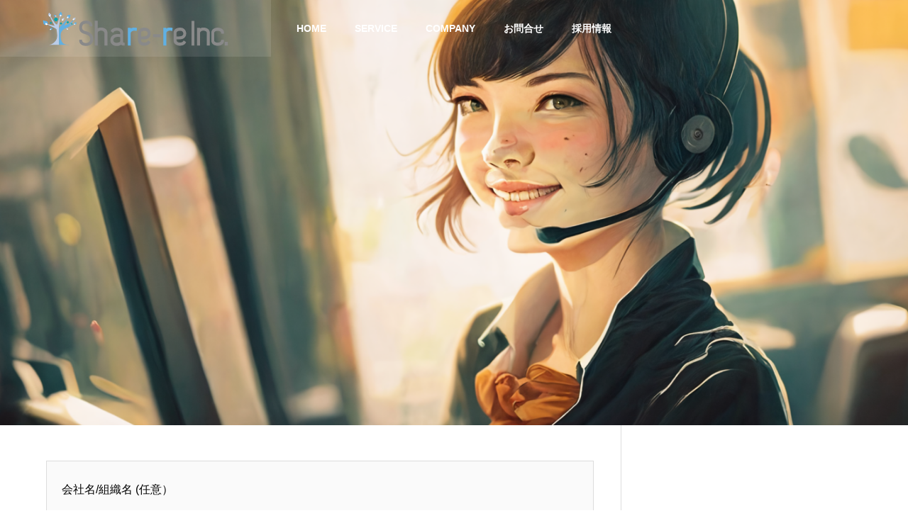

--- FILE ---
content_type: text/html; charset=UTF-8
request_url: https://share-re.co.jp/%E3%81%8A%E5%95%8F%E5%90%88%E3%81%9B/
body_size: 34304
content:
<!DOCTYPE html><html class="pc" lang="ja"><head><meta charset="UTF-8">
<!--[if IE]><meta http-equiv="X-UA-Compatible" content="IE=edge"><![endif]--><meta name="viewport" content="width=device-width"><title>お問合せ | シェアリ株式会社</title><meta name="description" content="Share-re,Inc."><link rel="pingback" href="https://share-re.co.jp/wp/xmlrpc.php"><meta name='robots' content='max-image-preview:large' /><link rel="alternate" type="application/rss+xml" title="シェアリ株式会社 &raquo; フィード" href="https://share-re.co.jp/feed/" /><link rel="alternate" type="application/rss+xml" title="シェアリ株式会社 &raquo; コメントフィード" href="https://share-re.co.jp/comments/feed/" /><link rel="stylesheet" href="https://share-re.co.jp/wp/wp-content/cache/tcd/common.css" type="text/css" media="all">
<script type='text/javascript' src='https://share-re.co.jp/wp/wp-includes/js/jquery/jquery.min.js?ver=3.7.0' id='jquery-core-js'></script>
<script type='text/javascript' src='https://share-re.co.jp/wp/wp-includes/js/jquery/jquery-migrate.min.js?ver=3.4.1' id='jquery-migrate-js'></script><link rel="https://api.w.org/" href="https://share-re.co.jp/wp-json/" /><link rel="alternate" type="application/json" href="https://share-re.co.jp/wp-json/wp/v2/pages/694" /><link rel="canonical" href="https://share-re.co.jp/%e3%81%8a%e5%95%8f%e5%90%88%e3%81%9b/" /><link rel='shortlink' href='https://share-re.co.jp/?p=694' /><link rel="alternate" type="application/json+oembed" href="https://share-re.co.jp/wp-json/oembed/1.0/embed?url=https%3A%2F%2Fshare-re.co.jp%2F%25e3%2581%258a%25e5%2595%258f%25e5%2590%2588%25e3%2581%259b%2F" /><link rel="alternate" type="text/xml+oembed" href="https://share-re.co.jp/wp-json/oembed/1.0/embed?url=https%3A%2F%2Fshare-re.co.jp%2F%25e3%2581%258a%25e5%2595%258f%25e5%2590%2588%25e3%2581%259b%2F&#038;format=xml" /><link rel="stylesheet" media="screen and (max-width:1201px)" href="https://share-re.co.jp/wp/wp-content/themes/solaris_tcd088/css/footer-bar.css?ver=2.1.3"><script src="https://share-re.co.jp/wp/wp-content/themes/solaris_tcd088/js/jquery.easing.1.4.js?ver=2.1.3"></script>
<script src="https://share-re.co.jp/wp/wp-content/themes/solaris_tcd088/js/jscript.js?ver=2.1.3"></script>
<script src="https://share-re.co.jp/wp/wp-content/themes/solaris_tcd088/js/jquery.cookie.min.js?ver=2.1.3"></script>
<script src="https://share-re.co.jp/wp/wp-content/themes/solaris_tcd088/js/comment.js?ver=2.1.3"></script>
<script src="https://share-re.co.jp/wp/wp-content/themes/solaris_tcd088/js/parallax.js?ver=2.1.3"></script><script src="https://share-re.co.jp/wp/wp-content/themes/solaris_tcd088/js/simplebar.min.js?ver=2.1.3"></script><script src="https://share-re.co.jp/wp/wp-content/themes/solaris_tcd088/js/header_fix.js?ver=2.1.3"></script><style>#site_wrap{display:none}#site_loader_overlay{background:#fff;opacity:1;position:fixed;top:0;left:0;width:100%;height:100%;width:100%;height:100vh;z-index:99999}#site_loader_overlay.slide_up{top:-100vh;opacity:0;-webkit-transition:transition:top .7s cubic-bezier(.83,0,.17,1) .4s,opacity 0s cubic-bezier(.83,0,.17,1) 1.5s;transition:top .7s cubic-bezier(.83,0,.17,1) .4s,opacity 0s cubic-bezier(.83,0,.17,1) 1.5s}#site_loader_overlay.slide_down{top:100vh;opacity:0;-webkit-transition:transition:top .7s cubic-bezier(.83,0,.17,1) .4s,opacity 0s cubic-bezier(.83,0,.17,1) 1.5s;transition:top .7s cubic-bezier(.83,0,.17,1) .4s,opacity 0s cubic-bezier(.83,0,.17,1) 1.5s}#site_loader_overlay.slide_left{left:-100%;opactiy:0;-webkit-transition:transition:left .7s cubic-bezier(.83,0,.17,1) .4s,opacity 0s cubic-bezier(.83,0,.17,1) 1.5s;transition:left .7s cubic-bezier(.83,0,.17,1) .4s,opacity 0s cubic-bezier(.83,0,.17,1) 1.5s}#site_loader_overlay.slide_right{left:100%;opactiy:0;-webkit-transition:transition:left .7s cubic-bezier(.83,0,.17,1) .4s,opacity 0s cubic-bezier(.83,0,.17,1) 1.5s;transition:left .7s cubic-bezier(.83,0,.17,1) .4s,opacity 0s cubic-bezier(.83,0,.17,1) 1.5s}#site_loader_logo{position:relative;width:100%;height:100%}#site_loader_logo_inner{position:absolute;text-align:center;width:100%;top:50%;-ms-transform:translateY(-50%);-webkit-transform:translateY(-50%);transform:translateY(-50%)}#site_loader_overlay.active #site_loader_logo_inner{opacity:0;-webkit-transition:all 1s cubic-bezier(.22,1,.36,1) 0s;transition:all 1s cubic-bezier(.22,1,.36,1) 0s}#site_loader_logo img.mobile{display:none}#site_loader_logo .catch{line-height:1.6;padding:0 50px;width:100%;-webkit-box-sizing:border-box;box-sizing:border-box}#site_loader_logo_inner .message{text-align:left;margin:30px auto 0;display:table}#site_loader_logo.no_logo .message{margin-top:0 !important}#site_loader_logo_inner .message.type2{text-align:center}#site_loader_logo_inner .message.type3{text-align:right}#site_loader_logo_inner .message_inner{display:inline;line-height:1.5;margin:0}@media screen and (max-width:750px){#site_loader_logo.has_mobile_logo img.pc{display:none}#site_loader_logo.has_mobile_logo img.mobile{display:inline}#site_loader_logo .message{margin:23px auto 0}#site_loader_logo .catch{padding:0 20px}}#site_loader_logo .logo_image{opacity:0}#site_loader_logo.use_normal_animation .catch{opacity:0}#site_loader_logo.use_text_animation .catch span{opacity:0;position:relative}#site_loader_logo .message{opacity:0}#site_loader_logo.active .logo_image{-webkit-animation:opacityAnimation 1.4s ease forwards .5s;animation:opacityAnimation 1.4s ease forwards .5s}#site_loader_logo img.use_logo_animation{position:relative;-webkit-animation:slideUpDown 1.5s ease-in-out infinite 0s;animation:slideUpDown 1.5s ease-in-out infinite 0s}#site_loader_logo.use_normal_animation.active .catch{-webkit-animation:opacityAnimation 1.4s ease forwards .5s;animation:opacityAnimation 1.4s ease forwards .5s}#site_loader_logo.use_text_animation .catch span.animate{-webkit-animation:text_animation .5s ease forwards 0s;animation:text_animation .5s ease forwards 0s}#site_loader_logo.use_normal_animation.active .message{-webkit-animation:opacityAnimation 1.4s ease forwards 1.5s;animation:opacityAnimation 1.4s ease forwards 1.5s}#site_loader_logo.use_text_animation.active .message{-webkit-animation:opacityAnimation 1.4s ease forwards 2s;animation:opacityAnimation 1.4s ease forwards 2s}#site_loader_logo_inner .text{display:inline}#site_loader_logo_inner .dot_animation_wrap{display:inline;margin:0 0 0 4px;position:absolute}#site_loader_logo_inner .dot_animation{display:inline}#site_loader_logo_inner i{width:2px;height:2px;margin:0 4px 0 0;border-radius:100%;display:inline-block;background:#000;-webkit-animation:loading-dots-middle-dots .5s linear infinite;-ms-animation:loading-dots-middle-dots .5s linear infinite;animation:loading-dots-middle-dots .5s linear infinite}#site_loader_logo_inner i:first-child{opacity:0;-webkit-animation:loading-dots-first-dot .5s infinite;-ms-animation:loading-dots-first-dot .5s linear infinite;animation:loading-dots-first-dot .5s linear infinite;-webkit-transform:translate(-4px);-ms-transform:translate(-4px);transform:translate(-4px)}#site_loader_logo_inner i:last-child{-webkit-animation:loading-dots-last-dot .5s linear infinite;-ms-animation:loading-dots-last-dot .5s linear infinite;animation:loading-dots-last-dot .5s linear infinite}@-webkit-keyframes loading-dots-fadein{100%{opacity:1}}@keyframes loading-dots-fadein{100%{opacity:1}}@-webkit-keyframes loading-dots-first-dot{100%{-webkit-transform:translate(6px);-ms-transform:translate(6px);transform:translate(6px);opacity:1}}@keyframes loading-dots-first-dot{100%{-webkit-transform:translate(6px);-ms-transform:translate(6px);transform:translate(6px);opacity:1}}@-webkit-keyframes loading-dots-middle-dots{100%{-webkit-transform:translate(6px);-ms-transform:translate(6px);transform:translate(6px)}}@keyframes loading-dots-middle-dots{100%{-webkit-transform:translate(6px);-ms-transform:translate(6px);transform:translate(6px)}}@-webkit-keyframes loading-dots-last-dot{100%{-webkit-transform:translate(6px);-ms-transform:translate(6px);transform:translate(6px);opacity:0}}@keyframes loading-dots-last-dot{100%{-webkit-transform:translate(6px);-ms-transform:translate(6px);transform:translate(6px);opacity:0}}#site_loader_overlay.active #site_loader_animation{opacity:0;-webkit-transition:all 1s cubic-bezier(.22,1,.36,1) 0s;transition:all 1s cubic-bezier(.22,1,.36,1) 0s}#site_loader_logo_inner .message{font-size:16px;color:#000}#site_loader_logo_inner i{background:#000}@media screen and (max-width:750px){#site_loader_logo_inner .message{font-size:14px}}</style>
<script type="text/javascript">jQuery(document).ready(function($){$('.faq_list .question').on('click',function(){$('.faq_list .question').not($(this)).removeClass('active');if($(this).hasClass('active')){$(this).removeClass('active');}else{$(this).addClass('active');}
$(this).next('.answer').slideToggle(600,'easeOutExpo');$('.faq_list .answer').not($(this).next('.answer')).slideUp(600,'easeOutExpo');});});</script>
<script type="text/javascript">jQuery(document).ready(function($){if($('.megamenu_a .slider').length){$('.megamenu_a .slider').slick({infinite:true,dots:false,arrows:false,slidesToShow:3,slidesToScroll:1,swipeToSlide:true,touchThreshold:20,adaptiveHeight:false,pauseOnHover:true,autoplay:true,fade:false,easing:'easeOutExpo',speed:700,autoplaySpeed:5000});$('.megamenu_a .prev_item').on('click',function(){$(this).closest('.megamenu_a').find('.slider').slick('slickPrev');});$('.megamenu_a .next_item').on('click',function(){$(this).closest('.megamenu_a').find('.slider').slick('slickNext');});};if($('.megamenu_b .service_list_area').length){$(".megamenu_b .service_item_list .item").hover(function(){$(this).siblings().removeClass('active');$(this).addClass('active');service_id=$(this).data('service-id');$(this).closest('.service_list_area').find('.service_image_list .image').removeClass('active');$('#'+service_id).addClass('active');},function(){$(this).removeClass('active');});};});</script><link rel="icon" href="https://share-re.co.jp/wp/wp-content/uploads/2019/02/ShareReLogo_B_S-100x100.png" sizes="32x32" /><link rel="icon" href="https://share-re.co.jp/wp/wp-content/uploads/2019/02/ShareReLogo_B_S.png" sizes="192x192" /><link rel="apple-touch-icon" href="https://share-re.co.jp/wp/wp-content/uploads/2019/02/ShareReLogo_B_S.png" /><meta name="msapplication-TileImage" content="https://share-re.co.jp/wp/wp-content/uploads/2019/02/ShareReLogo_B_S.png" /></head><body id="body" class="page-template-default page page-id-694 fa_v5_css load_screen_animation_type1 use_header_fix use_mobile_header_fix one_news_category"><header id="header"><div id="header_logo"><p class="logo">
<a href="https://share-re.co.jp/" title="シェアリ株式会社">
<img class="logo_image pc" src="https://share-re.co.jp/wp/wp-content/uploads/2019/02/ShareReLogo_A_S.png?1769749936" alt="シェアリ株式会社" title="シェアリ株式会社" width="262" height="49" />
<img class="logo_image mobile" src="https://share-re.co.jp/wp/wp-content/uploads/2019/02/ShareReLogo_A_S.png?1769749936" alt="シェアリ株式会社" title="シェアリ株式会社" width="262" height="49" />   </a></p></div>
<a id="global_menu_button" href="#"><span></span><span></span><span></span></a><nav id="global_menu"><ul id="menu-%e3%83%a1%e3%83%8b%e3%83%a5%e3%83%bc" class="menu"><li id="menu-item-874" class="menu-item menu-item-type-post_type menu-item-object-page menu-item-home menu-item-874 "><a href="https://share-re.co.jp/">HOME</a></li><li id="menu-item-1000" class="menu-item menu-item-type-post_type_archive menu-item-object-service menu-item-has-children menu-item-1000 "><a href="https://share-re.co.jp/service/" class="megamenu_button type3" data-megamenu="js-megamenu1000">SERVICE</a><ul class="sub-menu"><li id="menu-item-1001" class="menu-item menu-item-type-post_type menu-item-object-service menu-item-1001 "><a href="https://share-re.co.jp/service/it%e3%83%88%e3%83%bc%e3%82%bf%e3%83%ab%e3%82%bd%e3%83%aa%e3%83%a5%e3%83%bc%e3%82%b7%e3%83%a7%e3%83%b3/">ITトータルソリューション</a></li><li id="menu-item-1002" class="menu-item menu-item-type-post_type menu-item-object-service menu-item-1002 "><a href="https://share-re.co.jp/service/%e3%82%b7%e3%83%a3%e3%82%a4%e3%83%8b%e3%83%bc%e3%83%88%e3%83%ac%e3%82%ab/">シャイニートレカ</a></li><li id="menu-item-1003" class="menu-item menu-item-type-post_type menu-item-object-service menu-item-1003 "><a href="https://share-re.co.jp/service/%e5%a4%a2%e3%82%af%e3%82%a8/">夢クエ</a></li></ul></li><li id="menu-item-1004" class="menu-item menu-item-type-post_type_archive menu-item-object-company menu-item-has-children menu-item-1004 "><a href="https://share-re.co.jp/company/" class="megamenu_button type4" data-megamenu="js-megamenu1004">COMPANY</a><ul class="sub-menu"><li id="menu-item-1005" class="menu-item menu-item-type-post_type menu-item-object-company menu-item-1005 "><a href="https://share-re.co.jp/company/%e4%bc%9a%e7%a4%be%e6%a6%82%e8%a6%81/">company</a></li><li id="menu-item-1026" class="menu-item menu-item-type-post_type menu-item-object-company menu-item-1026 "><a href="https://share-re.co.jp/company/greeting/">Greeting</a></li><li id="menu-item-1027" class="menu-item menu-item-type-post_type menu-item-object-company menu-item-1027 "><a href="https://share-re.co.jp/company/mission/">Mission</a></li><li id="menu-item-1028" class="menu-item menu-item-type-post_type menu-item-object-company menu-item-1028 "><a href="https://share-re.co.jp/company/social-contributions/">Social contributions</a></li></ul></li><li id="menu-item-1010" class="menu-item menu-item-type-post_type menu-item-object-page current-menu-item page_item page-item-694 current_page_item menu-item-1010 "><a href="https://share-re.co.jp/%e3%81%8a%e5%95%8f%e5%90%88%e3%81%9b/" aria-current="page">お問合せ</a></li><li id="menu-item-1011" class="menu-item menu-item-type-custom menu-item-object-custom menu-item-1011 "><a href="http://sharelance.share-re.co.jp/">採用情報</a></li></ul></nav><div class="megamenu megamenu_b" id="js-megamenu1000"><div class="megamenu_inner"><div class="headline_area"><h3><a href="https://share-re.co.jp/service/"><span class="headline rich_font">SERVICE</span></a></h3></div><div class="service_list_area"><div class="service_item_list"><div class="item" data-service-id="mega_service_id_994_1000">
<a href="https://share-re.co.jp/service/it%e3%83%88%e3%83%bc%e3%82%bf%e3%83%ab%e3%82%bd%e3%83%aa%e3%83%a5%e3%83%bc%e3%82%b7%e3%83%a7%e3%83%b3/"><div class="content"><h3 class="title rich_font">ITトータルソリューション</h3></div>
</a></div><div class="item" data-service-id="mega_service_id_998_1000">
<a href="https://share-re.co.jp/service/%e3%82%b7%e3%83%a3%e3%82%a4%e3%83%8b%e3%83%bc%e3%83%88%e3%83%ac%e3%82%ab/"><div class="content"><h3 class="title rich_font">シャイニートレカ</h3></div>
</a></div><div class="item" data-service-id="mega_service_id_996_1000">
<a href="https://share-re.co.jp/service/%e5%a4%a2%e3%82%af%e3%82%a8/"><div class="content"><h3 class="title rich_font">夢クエ</h3></div>
</a></div></div><div class="service_image_list"><div class="image active" id="mega_service_id_994_1000" style="background:url(https://share-re.co.jp/wp/wp-content/uploads/2023/10/Anime_Pastel_Dream_Future_technology_VRRPG_AI_and_shineanimeph_0.jpg) no-repeat center center; background-size:cover;"></div><div class="image" id="mega_service_id_998_1000" style="background:url(https://share-re.co.jp/wp/wp-content/uploads/2023/10/c8bf9a25c2469cb7ee565be61a5c9b85.jpg) no-repeat center center; background-size:cover;"></div><div class="image" id="mega_service_id_996_1000" style="background:url(https://share-re.co.jp/wp/wp-content/uploads/2023/10/Anime_Pastel_Dream_Another_world_adventure_training_powerful_e_1.jpg) no-repeat center center; background-size:cover;"></div></div></div></div></div><div class="megamenu megamenu_c" id="js-megamenu1004"><div class="megamenu_inner"><div class="headline_area"><h3><a href="https://share-re.co.jp/company/"><span class="headline rich_font">company</span></a></h3></div><div class="company_list_area"><div class="item">
<a class="image_link animate_background" href="https://share-re.co.jp/company/%e4%bc%9a%e7%a4%be%e6%a6%82%e8%a6%81/"><h4 class="title rich_font"><span class="main_title">会社概要</span></h4><div class="image_wrap"><div class="image" style="background:url(https://share-re.co.jp/wp/wp-content/uploads/2023/10/DreamShaper_v7_FuturisticRPGphotorealistic16kFuturisticdiffere_1-516x294.jpg) no-repeat center center; background-size:cover;"></div></div>
</a></div><div class="item">
<a class="image_link animate_background" href="https://share-re.co.jp/company/greeting/"><h4 class="title rich_font"><span class="main_title">Greeting</span></h4><div class="image_wrap"><div class="image" style="background:url(https://share-re.co.jp/wp/wp-content/uploads/2023/10/996ca35c39f9ae9e1f8b6f3aff0fb808-516x294.png) no-repeat center center; background-size:cover;"></div></div>
</a></div><div class="item">
<a class="image_link animate_background" href="https://share-re.co.jp/company/mission/"><h4 class="title rich_font"><span class="main_title">Mission</span></h4><div class="image_wrap"><div class="image" style="background:url(https://share-re.co.jp/wp/wp-content/uploads/2023/10/Anime_Pastel_Dream_Another_world_100_years_in_the_future_white_0-516x294.jpg) no-repeat center center; background-size:cover;"></div></div>
</a></div><div class="item">
<a class="image_link animate_background" href="https://share-re.co.jp/company/social-contributions/"><h4 class="title rich_font"><span class="main_title">Social contributions</span></h4><div class="image_wrap"><div class="image" style="background:url(https://share-re.co.jp/wp/wp-content/uploads/2023/10/74f4fdf935474f96df88924c8261e541-516x294.png) no-repeat center center; background-size:cover;"></div></div>
</a></div></div></div></div></header><div id="container" ><div id="page_header"><div id="page_header_inner" ></div><div class="bg_image pc" style="background:url(https://share-re.co.jp/wp/wp-content/uploads/2023/10/8782901009fb15833152f740e6dc16c4-1.png) no-repeat center top; background-size:cover;"></div><div class="bg_image mobile" style="background:url(https://share-re.co.jp/wp/wp-content/uploads/2023/10/8782901009fb15833152f740e6dc16c4-1.png) no-repeat center top; background-size:cover;"></div></div><div id="main_contents"><div id="main_col" ><article id="article"><div class="post_content clearfix"><div class="wpcf7 no-js" id="wpcf7-f754-p694-o1" lang="ja" dir="ltr"><div class="screen-reader-response"><p role="status" aria-live="polite" aria-atomic="true"></p><ul></ul></div><form action="/%E3%81%8A%E5%95%8F%E5%90%88%E3%81%9B/#wpcf7-f754-p694-o1" method="post" class="wpcf7-form init" aria-label="コンタクトフォーム" novalidate="novalidate" data-status="init"><div style="display: none;">
<input type="hidden" name="_wpcf7" value="754" />
<input type="hidden" name="_wpcf7_version" value="5.9.8" />
<input type="hidden" name="_wpcf7_locale" value="ja" />
<input type="hidden" name="_wpcf7_unit_tag" value="wpcf7-f754-p694-o1" />
<input type="hidden" name="_wpcf7_container_post" value="694" />
<input type="hidden" name="_wpcf7_posted_data_hash" value="" /></div><p>会社名/組織名 <span class="any" >(任意）</span></p><p><span class="wpcf7-form-control-wrap" data-name="your-business"><input size="40" maxlength="400" class="wpcf7-form-control wpcf7-text" aria-invalid="false" placeholder="例）株式会社なうしか" value="" type="text" name="your-business" /></span></p><p>お名前 <span class="required" >(必須)</span></p><p><span class="wpcf7-form-control-wrap" data-name="your-name"><input size="40" maxlength="400" class="wpcf7-form-control wpcf7-text wpcf7-validates-as-required" aria-required="true" aria-invalid="false" placeholder="お名前 かぜのなにの なうしか" value="" type="text" name="your-name" /></span></p><p>電話番号 <span class="required" >(必須)</span></p><p><span class="wpcf7-form-control-wrap" data-name="your-tel"><input size="40" maxlength="400" class="wpcf7-form-control wpcf7-tel wpcf7-validates-as-required wpcf7-text wpcf7-validates-as-tel" aria-required="true" aria-invalid="false" value="" type="tel" name="your-tel" /></span></p><p>メールアドレス <span class="required" >(必須)</span></p><p><span class="wpcf7-form-control-wrap" data-name="your-email"><input size="40" maxlength="400" class="wpcf7-form-control wpcf7-email wpcf7-validates-as-required wpcf7-text wpcf7-validates-as-email" aria-required="true" aria-invalid="false" placeholder="メールアドレス" value="" type="email" name="your-email" /></span></p><p>URL<span class="any" >(任意)</span></p><p><span class="wpcf7-form-control-wrap" data-name="your-url"><input size="40" maxlength="400" class="wpcf7-form-control wpcf7-url wpcf7-text wpcf7-validates-as-url" aria-invalid="false" value="" type="url" name="your-url" /></span></p><p>郵便番号 <span class="required" >(必須）</span></p><p><span class="wpcf7-form-control-wrap" data-name="zip"><input size="10" maxlength="400" class="wpcf7-form-control wpcf7-text wpcf7-validates-as-required" id="zip" aria-required="true" aria-invalid="false" placeholder="郵便番号" value="" type="text" name="zip" /></span></p><p>住所 <span class="required" >(必須）</span></p><p><span class="wpcf7-form-control-wrap" data-name="addr"><input size="40" maxlength="400" class="wpcf7-form-control wpcf7-text wpcf7-validates-as-required" id="addr" aria-required="true" aria-invalid="false" placeholder="住所" value="" type="text" name="addr" /></span></p><p>題名<span class="any" >(必須)</span></p><p><span class="wpcf7-form-control-wrap" data-name="your-subject"><input size="40" maxlength="400" class="wpcf7-form-control wpcf7-text wpcf7-validates-as-required" aria-required="true" aria-invalid="false" placeholder="題名" value="" type="text" name="your-subject" /></span></p><p>メッセージ本文 <span class="required" >(必須）</span></p><p><span class="wpcf7-form-control-wrap" data-name="your-message"><textarea cols="40" rows="10" maxlength="2000" class="wpcf7-form-control wpcf7-textarea wpcf7-validates-as-required" aria-required="true" aria-invalid="false" name="your-message"></textarea></span></p><p>こちらの文字列を入力してください。<br />
<span class="required" >(必須)</span></p><p><input type="hidden" name="_wpcf7_captcha_challenge_captcha-170" value="1453030979" /><img class="wpcf7-form-control wpcf7-captchac wpcf7-captcha-captcha-170" width="72" height="24" alt="captcha" src="https://share-re.co.jp/wp/wp-content/uploads/wpcf7_captcha/1453030979.png" /><br />
<span class="wpcf7-form-control-wrap" data-name="captcha-170"><input size="4" maxlength="4" class="wpcf7-form-control wpcf7-captchar" autocomplete="off" aria-invalid="false" value="" type="text" name="captcha-170" /></span></p><div class="wpcf7-response-output" aria-hidden="true"></div><p><input class="wpcf7-form-control wpcf7-submit has-spinner" type="submit" value="入力内容を送信する" /></p><p style="display: none !important;" class="akismet-fields-container" data-prefix="_wpcf7_ak_"><label>&#916;<textarea name="_wpcf7_ak_hp_textarea" cols="45" rows="8" maxlength="100"></textarea></label><input type="hidden" id="ak_js_1" name="_wpcf7_ak_js" value="23"/><script>document.getElementById("ak_js_1").setAttribute("value",(new Date()).getTime());</script></p></form></div></div></article></div></div><footer id="footer"><div id="return_top2">
<a href="#body"><span>TOP</span></a></div><div id="footer_top"><div id="footer_logo"><h2 class="logo">
<a href="https://share-re.co.jp/" title="シェアリ株式会社">
<img class="logo_image pc" src="https://share-re.co.jp/wp/wp-content/uploads/2019/02/ShareReLogo_B_S.png?1769749936" alt="シェアリ株式会社" title="シェアリ株式会社" width="71" height="65" />
<img class="logo_image mobile" src="https://share-re.co.jp/wp/wp-content/uploads/2019/02/ShareReLogo_B_S.png?1769749936" alt="シェアリ株式会社" title="シェアリ株式会社" width="71" height="65" />   </a></h2></div></div><div id="footer_banner"><div class="item">
<a class="link animate_background" href="?post_type=news"><div class="title_area"><h3 class="title rich_font_type2">ニュース</h3></div><div class="overlay" style="background: -moz-linear-gradient(left,  rgba(0,0,0,0.6) 0%, rgba(0,0,0,0) 100%); background: -webkit-linear-gradient(left,  rgba(0,0,0,0.6) 0%,rgba(0,0,0,0) 100%); background: linear-gradient(to right,  rgba(0,0,0,0.6) 0%,rgba(0,0,0,0) 100%);"></div><div class="image_wrap"><div class="image" style="background:url(https://share-re.co.jp/wp/wp-content/uploads/2023/10/96b86e2f2f506d280673178a6112f79e.png) no-repeat center center; background-size:cover;"></div></div>
</a></div><div class="item">
<a class="link animate_background" href="?post_type=company"><div class="title_area"><h3 class="title rich_font_type2">Outline</h3><p class="sub_title">会社概要</p></div><div class="overlay" style="background: -moz-linear-gradient(left,  rgba(0,0,0,0.3) 0%, rgba(0,0,0,0) 100%); background: -webkit-linear-gradient(left,  rgba(0,0,0,0.3) 0%,rgba(0,0,0,0) 100%); background: linear-gradient(to right,  rgba(0,0,0,0.3) 0%,rgba(0,0,0,0) 100%);"></div><div class="image_wrap"><div class="image" style="background:url(https://share-re.co.jp/wp/wp-content/uploads/2023/10/2ab65e5e745ccf118da4716c2f89f1fe.png) no-repeat center center; background-size:cover;"></div></div>
</a></div><div class="item">
<a class="link animate_background" href="?post_type=service"><div class="title_area"><h3 class="title rich_font_type2">Service</h3><p class="sub_title">サービス</p></div><div class="overlay" style="background: -moz-linear-gradient(left,  rgba(0,0,0,0.1) 0%, rgba(0,0,0,0) 100%); background: -webkit-linear-gradient(left,  rgba(0,0,0,0.1) 0%,rgba(0,0,0,0) 100%); background: linear-gradient(to right,  rgba(0,0,0,0.1) 0%,rgba(0,0,0,0) 100%);"></div><div class="image_wrap"><div class="image" style="background:url(https://share-re.co.jp/wp/wp-content/uploads/2023/10/DreamShaper_v7_FuturisticRPGphotorealistic16kFuturisticdiffere_1.jpg) no-repeat center center; background-size:cover;"></div></div>
</a></div></div><div id="footer_menu_bottom"><ul id="menu-%e3%83%95%e3%83%83%e3%82%bf%e3%83%bc" class="menu"><li id="menu-item-1048" class="menu-item menu-item-type-post_type menu-item-object-page menu-item-1048 "><a href="https://share-re.co.jp/%e3%83%97%e3%83%a9%e3%82%a4%e3%83%90%e3%82%b7%e3%83%bc%e3%83%9d%e3%83%aa%e3%82%b7%e3%83%bc/">プライバシーポリシー</a></li></ul></div><p id="copyright">Copyright share-re Co., Ltd.© 2023</p></footer></div><div id="return_top">
<a href="#body"><span>TOP</span></a></div><div id="drawer_menu"><nav><ul id="mobile_menu" class="menu"><li class="menu-item menu-item-type-post_type menu-item-object-page menu-item-home menu-item-874 "><a href="https://share-re.co.jp/">HOME</a></li><li class="menu-item menu-item-type-post_type_archive menu-item-object-service menu-item-has-children menu-item-1000 "><a href="https://share-re.co.jp/service/" class="megamenu_button type3" data-megamenu="js-megamenu1000">SERVICE</a><ul class="sub-menu"><li class="menu-item menu-item-type-post_type menu-item-object-service menu-item-1001 "><a href="https://share-re.co.jp/service/it%e3%83%88%e3%83%bc%e3%82%bf%e3%83%ab%e3%82%bd%e3%83%aa%e3%83%a5%e3%83%bc%e3%82%b7%e3%83%a7%e3%83%b3/">ITトータルソリューション</a></li><li class="menu-item menu-item-type-post_type menu-item-object-service menu-item-1002 "><a href="https://share-re.co.jp/service/%e3%82%b7%e3%83%a3%e3%82%a4%e3%83%8b%e3%83%bc%e3%83%88%e3%83%ac%e3%82%ab/">シャイニートレカ</a></li><li class="menu-item menu-item-type-post_type menu-item-object-service menu-item-1003 "><a href="https://share-re.co.jp/service/%e5%a4%a2%e3%82%af%e3%82%a8/">夢クエ</a></li></ul></li><li class="menu-item menu-item-type-post_type_archive menu-item-object-company menu-item-has-children menu-item-1004 "><a href="https://share-re.co.jp/company/" class="megamenu_button type4" data-megamenu="js-megamenu1004">COMPANY</a><ul class="sub-menu"><li class="menu-item menu-item-type-post_type menu-item-object-company menu-item-1005 "><a href="https://share-re.co.jp/company/%e4%bc%9a%e7%a4%be%e6%a6%82%e8%a6%81/">company</a></li><li class="menu-item menu-item-type-post_type menu-item-object-company menu-item-1026 "><a href="https://share-re.co.jp/company/greeting/">Greeting</a></li><li class="menu-item menu-item-type-post_type menu-item-object-company menu-item-1027 "><a href="https://share-re.co.jp/company/mission/">Mission</a></li><li class="menu-item menu-item-type-post_type menu-item-object-company menu-item-1028 "><a href="https://share-re.co.jp/company/social-contributions/">Social contributions</a></li></ul></li><li class="menu-item menu-item-type-post_type menu-item-object-page current-menu-item page_item page-item-694 current_page_item menu-item-1010 "><a href="https://share-re.co.jp/%e3%81%8a%e5%95%8f%e5%90%88%e3%81%9b/" aria-current="page">お問合せ</a></li><li class="menu-item menu-item-type-custom menu-item-object-custom menu-item-1011 "><a href="http://sharelance.share-re.co.jp/">採用情報</a></li></ul></nav><div id="footer_search"><form role="search" method="get" id="footer_searchform" action="https://share-re.co.jp"><div class="input_area"><input type="text" value="" id="footer_search_input" name="s" autocomplete="off"></div><div class="button"><label for="footer_search_button"></label><input type="submit" id="footer_search_button" value=""></div></form></div><div id="mobile_banner"></div></div><script>jQuery(document).ready(function($){$("#page_header .bg_image").addClass('animate');$("#page_header .animate_item").each(function(i){$(this).delay(i*700).queue(function(next){$(this).addClass('animate');next();});});if($('#page_header .animation_type2').length){setTimeout(function(){$("#page_header .animation_type2 span").each(function(i){$(this).delay(i*50).queue(function(next){$(this).addClass('animate');next();});});},500);};$(window).on('scroll load',function(i){var scTop=$(this).scrollTop();var scBottom=scTop+$(this).height();$('.inview').each(function(i){var thisPos=$(this).offset().top+100;if(thisPos<scBottom){$(this).addClass('animate');}});});});</script><script type='text/javascript' id='vk-ltc-js-js-extra'>var vkLtc={"ajaxurl":"https:\/\/share-re.co.jp\/wp\/wp-admin\/admin-ajax.php"};</script>
<script type='text/javascript' src='https://share-re.co.jp/wp/wp-content/plugins/vk-link-target-controller/js/script.js?ver=1.3.1' id='vk-ltc-js-js'></script>
<script type='text/javascript' src='https://share-re.co.jp/wp/wp-includes/js/comment-reply.min.js?ver=6.3.7' id='comment-reply-js'></script>
<script type='text/javascript' src='https://share-re.co.jp/wp/wp-includes/js/dist/vendor/wp-polyfill-inert.min.js?ver=3.1.2' id='wp-polyfill-inert-js'></script>
<script type='text/javascript' src='https://share-re.co.jp/wp/wp-includes/js/dist/vendor/regenerator-runtime.min.js?ver=0.13.11' id='regenerator-runtime-js'></script>
<script type='text/javascript' src='https://share-re.co.jp/wp/wp-includes/js/dist/vendor/wp-polyfill.min.js?ver=3.15.0' id='wp-polyfill-js'></script>
<script type='text/javascript' src='https://share-re.co.jp/wp/wp-includes/js/dist/hooks.min.js?ver=c6aec9a8d4e5a5d543a1' id='wp-hooks-js'></script>
<script type='text/javascript' src='https://share-re.co.jp/wp/wp-includes/js/dist/i18n.min.js?ver=7701b0c3857f914212ef' id='wp-i18n-js'></script>
<script id="wp-i18n-js-after" type="text/javascript">wp.i18n.setLocaleData({'text direction\u0004ltr':['ltr']});</script>
<script type='text/javascript' src='https://share-re.co.jp/wp/wp-content/plugins/contact-form-7/includes/swv/js/index.js?ver=5.9.8' id='swv-js'></script>
<script type='text/javascript' id='contact-form-7-js-extra'>var wpcf7={"api":{"root":"https:\/\/share-re.co.jp\/wp-json\/","namespace":"contact-form-7\/v1"}};</script>
<script type='text/javascript' id='contact-form-7-js-translations'>(function(domain,translations){var localeData=translations.locale_data[domain]||translations.locale_data.messages;localeData[""].domain=domain;wp.i18n.setLocaleData(localeData,domain);})("contact-form-7",{"translation-revision-date":"2024-07-17 08:16:16+0000","generator":"GlotPress\/4.0.1","domain":"messages","locale_data":{"messages":{"":{"domain":"messages","plural-forms":"nplurals=1; plural=0;","lang":"ja_JP"},"This contact form is placed in the wrong place.":["\u3053\u306e\u30b3\u30f3\u30bf\u30af\u30c8\u30d5\u30a9\u30fc\u30e0\u306f\u9593\u9055\u3063\u305f\u4f4d\u7f6e\u306b\u7f6e\u304b\u308c\u3066\u3044\u307e\u3059\u3002"],"Error:":["\u30a8\u30e9\u30fc:"]}},"comment":{"reference":"includes\/js\/index.js"}});</script>
<script type='text/javascript' src='https://share-re.co.jp/wp/wp-content/plugins/contact-form-7/includes/js/index.js?ver=5.9.8' id='contact-form-7-js'></script>
<script type='text/javascript' src='https://share-re.co.jp/wp/wp-content/plugins/wp-jquery-lightbox/jquery.touchwipe.min.js?ver=1.4.8.2' id='wp-jquery-lightbox-swipe-js'></script>
<script type='text/javascript' id='wp-jquery-lightbox-js-extra'>var JQLBSettings={"showTitle":"1","showCaption":"1","showNumbers":"1","fitToScreen":"0","resizeSpeed":"400","showDownload":"0","navbarOnTop":"0","marginSize":"0","slideshowSpeed":"4000","prevLinkTitle":"\u524d\u306e\u753b\u50cf","nextLinkTitle":"\u6b21\u306e\u753b\u50cf","closeTitle":"\u30ae\u30e3\u30e9\u30ea\u30fc\u3092\u9589\u3058\u308b","image":"\u753b\u50cf ","of":"\u306e","download":"\u30c0\u30a6\u30f3\u30ed\u30fc\u30c9","pause":"(\u30b9\u30e9\u30a4\u30c9\u30b7\u30e7\u30fc\u3092\u505c\u6b62\u3059\u308b)","play":"(\u30b9\u30e9\u30a4\u30c9\u30b7\u30e7\u30fc\u3092\u518d\u751f\u3059\u308b)"};</script>
<script type='text/javascript' src='https://share-re.co.jp/wp/wp-content/plugins/wp-jquery-lightbox/jquery.lightbox.min.js?ver=1.4.8.2' id='wp-jquery-lightbox-js'></script>
<script type='text/javascript' src='https://share-re.co.jp/wp/wp-content/themes/solaris_tcd088/js/slick.min.js?ver=1.0.0' id='slick-script-js'></script></body></html>
<!-- Compressed by TCD -->